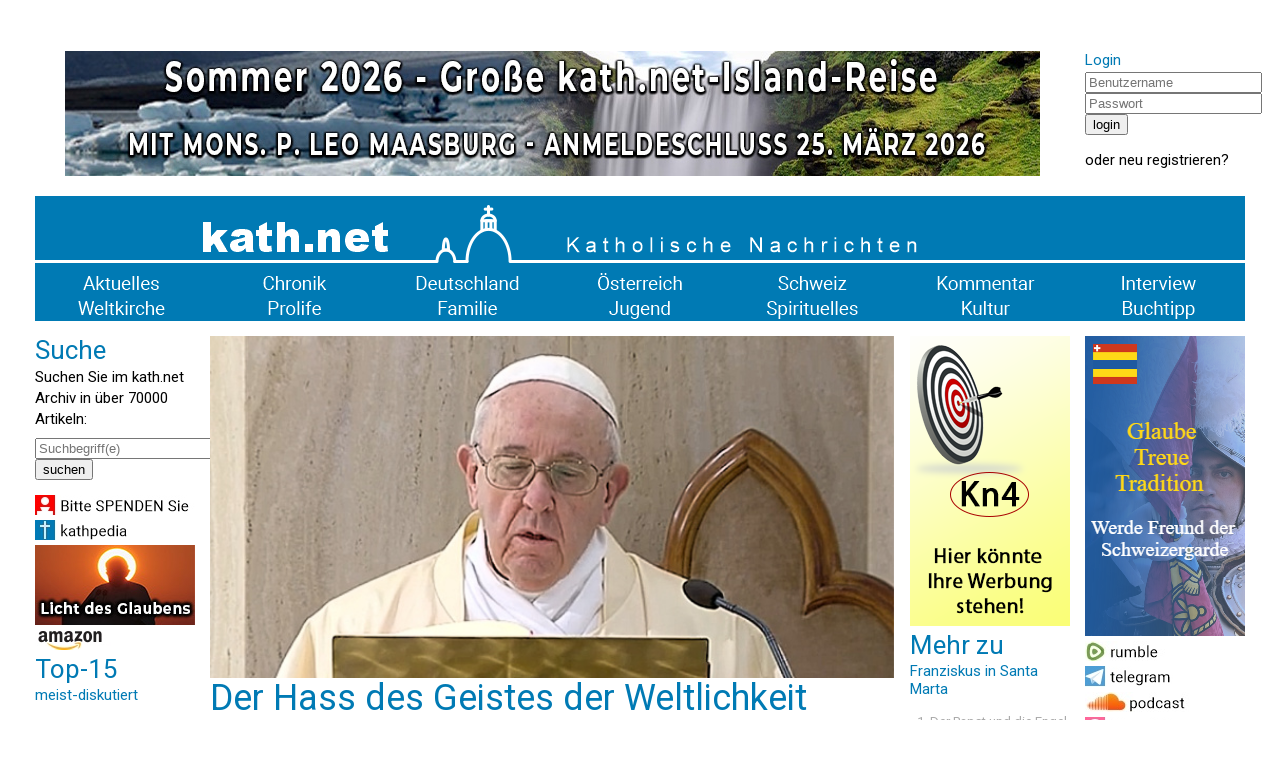

--- FILE ---
content_type: text/html; charset=UTF-8
request_url: https://kath.net/news/71696
body_size: 8466
content:
<!DOCTYPE HTML PUBLIC "-//W3C//DTD HTML 4.0 Transitional//EN">
<html prefix="og: http://ogp.me/ns#" lang="de" xml:lang="de">
<head>
<meta http-equiv="Cache-Control" content="no-cache">
<meta http-equiv="Content-Type" content="text/html;charset=utf-8">
<meta http-equiv="Lang" content="de">
<meta name="author" content="kath.net">
<meta http-equiv="Reply-to" content="office@kath.net">
<meta name="description" content="">
<meta name="keywords" content="">
<title>kath.net</title>
<link href="https://fonts.googleapis.com/css?family=Roboto:wght@300;400;500;600;700&display=swap" rel="stylesheet"> 
<link rel="stylesheet" type="text/css" href="/default.css">
<link rel="icon" href="/img/favicon.ico">
<script async src="https://www.googletagmanager.com/gtag/js?id=G-PLNM2QP082"></script>
<script>
  window.dataLayer = window.dataLayer || [];
  function gtag(){dataLayer.push(arguments);}
  gtag('js', new Date());
  gtag('config', 'G-PLNM2QP082');
</script>
<script src="https://clientcdn.pushengage.com/core/ff3e9f9d6aeb33087149bc7d6dd48ad1.js"></script>
<script> _pe.subscribe(); </script>
<meta property='og:type' content='article' /><meta property='og:title' content='Der Hass des Geistes der Weltlichkeit' /><meta property='og:section' content='Aktuelles' /><meta property='og:tag' content='Franziskus in Santa Marta' /><meta property='og:url' content='https://www.kath.net/news/71696' /><meta property='og:image' content='https://www.kath.net/new/7/1/6/9/6/71696_5.jpg' /><meta property='og:image:width' content='812' /><meta property='og:image:height' content='406' /><meta property='og:image:type' content='image/jpeg' /><meta property='article:published_time' content='2020-05-16T09:30:00' /><meta property='article:modified_time' content='2026-01-31T01:35:02' /><meta property='og:updated_time' content='2026-01-31T01:35:02' /><meta property='og:locale' content='de_AT' /><meta property='og:site_name' content='kath.net katholische Nachrichten' /></head>
<body>
<center>
<table cellpadding=0 cellspacing=15 border=0 width=1240>
<tr><td colspan=7>&nbsp;</td></tr>
<tr>
<td colspan=6 valign='top' align='center'><a href='/link/590' target='extern'><img class='modul' src='https://static.kath.net/mod/5/9/0/590.jpg'></a><br></td>
<td valign='top'><h3>Login</h3><form method='post' id='login'><input type='hidden' name='action' value='login'><input type='text' name='user' size=20 maxlength=40 placeholder='Benutzername'><br><input type='password' name='pwd' size=20 maxlength=40 placeholder='Passwort'><br><input type='submit' value='login'><br></form>oder <a href='http://www.kathlogin.net/anmelden.php'>neu registrieren</a>?</td>
</tr>
<tr><td colspan=7>
<a href='/'><img src='https://static.kath.net/img/logo.png' width=1210></a><br>
<a href='/cat/Aktuelles'><img src='https://static.kath.net/img/aktuelles.png' class='menpic'></a><a href='/cat/Chronik'><img src='https://static.kath.net/img/chronik.png' class='menpic'></a><a href='/cat/Deutschland'><img src='https://static.kath.net/img/deutschland.png' class='menpic'></a><a href='/cat/Oesterreich'><img src='https://static.kath.net/img/oesterreich.png' class='menpic'></a><a href='/cat/Schweiz'><img src='https://static.kath.net/img/schweiz.png' class='menpic'></a><a href='/cat/Kommentar'><img src='https://static.kath.net/img/kommentar.png' class='menpic'></a><a href='/cat/Interview'><img src='https://static.kath.net/img/interview.png' class='menpic'></a><br>
<a href='/cat/Weltkirche'><img src='https://static.kath.net/img/weltkirche.png' class='menpic'></a><a href='/cat/Prolife'><img src='https://static.kath.net/img/prolife.png' class='menpic'></a><a href='/cat/Familie'><img src='https://static.kath.net/img/familie.png' class='menpic'></a><a href='/cat/Jugend'><img src='https://static.kath.net/img/jugend.png' class='menpic'></a><a href='/cat/Spirituelles'><img src='https://static.kath.net/img/spirituelles.png' class='menpic'></a><a href='/cat/Kultur'><img src='https://static.kath.net/img/kultur.png' class='menpic'></a><a href='/cat/Buchtipp'><img src='https://static.kath.net/img/buchtipp.png' class='menpic'></a>
</td></tr>
<tr><td valign='top'><h2>Suche</h2><p>Suchen Sie im kath.net Archiv in über 70000 Artikeln:</p><form method='get' action='/suche.php'><input type='text' name='suche' size=20 maxlength=40 placeholder='Suchbegriff(e)'><br><input type='submit' value='suchen'><br></form><a href='/spenden'><img class='modul' src='https://static.kath.net/mod/6/6_1.jpg'></a><br><a href='http://www.kathpedia.com/'><img class='modul' src='https://static.kath.net/mod/9/9_1.jpg'></a><br><a href='/link/84' target='extern'><img class='modul' src='https://static.kath.net/mod/8/4/84.jpg'></a><br><a href='https://www.amazon.de/exec/obidos/subst/home/home.html?_encoding=UTF8&link_code=hom&tag=kathnet06-21'><img class='modul' src='https://static.kath.net/mod/3/3_1.jpg'></a><br><h2>Top-15</h2><h3>meist-diskutiert</h3><ol><li class='top10'><a href='/news/89451'>Kardinal Woelki zur Polarisierung in der Bischofskonferenz: „Diese Situation ist belastend“</a></li><li class='top10'><a href='/news/89216'>These: Der dreifaltige Gott soll in der Liturgie der Messe verkündet werden</a></li><li class='top10'><a href='/news/89460'>Glaubenspräfekt warnt vor "Internet-Theologen" und Selbstsicherheit</a></li><li class='top10'><a href='/news/89385'>„Jesus ja, Kirche nein? – Das ist wie: ‚Ich bin für Fußball, aber gegen Fußballvereine‘“</a></li><li class='top10'><a href='/news/89456'>Theologe Johannes Hartl: „Woher kommt dieses Konglomerat an Denken, das sich ‚liberal‘ nennt?“</a></li><li class='top10'><a href='/news/89422'>Papst Leo sendet kraftvolle Grußbotschaft an die Teilnehmer des „Marsch für das Leben“/Washington</a></li><li class='top10'><a href='/news/89424'>Seligsprechungsprozess für Pater Alfred Delp SJ wird eröffnet</a></li><li class='top10'><a href='/news/89458'>Die Stunde der Heuchler</a></li><li class='top10'><a href='/news/89477'>Öffentlich-rechtlicher Sender SWR konfrontiert Ordensfrau mit obszöner Frage</a></li><li class='top10'><a href='/news/89450'>Bischof von Cordoba: Priester durften bei Zugsunglück Sterbesakramente nicht spenden</a></li><li class='top10'><a href='/news/89443'>Erzbistum Paris beruft angesichts der boomenden Konversionen eine Kirchenversammlung ein!</a></li><li class='top10'><a href='/news/89433'>Josef Grünwidl ist neuer Erzbischof von Wien</a></li><li class='top10'><a href='/news/89426'>"Wir sind Zuschauer bei etwas, was einem Völkermord sehr nahekommt"</a></li><li class='top10'><a href='/news/89454'>USA: Breite Mehrheit für Massenabschiebungen – Neue Umfragen stützen Trump-Kurs</a></li><li class='top10'><a href='/news/89467'>Ein einziges Depositum der Wahrheit. Die Einheit von Schrift und Tradition</a></li></ol></td><td colspan=4 valign='top'><img src='https://static.kath.net/new/7/1/6/9/6/71696_4.jpg' width=685><br><h1>Der Hass des Geistes der Weltlichkeit</h1><p class='info'>16. Mai 2020 in <a href=/cat/Aktuelles>Aktuelles</a>, 4 Lesermeinungen<br><a href='/print/71696'>Druckansicht</a> | <a href="/cdn-cgi/l/email-protection#[base64]">Artikel versenden</a> | <a href="/cdn-cgi/l/email-protection#b2c0d7d6d3d9c6dbdddcf2d9d3c6da9cdcd7c68dc1c7d0d8d7d1c68fe6dbc2c2d4d7daded7c0dfd7ded6c7dcd592c8c7928583848b84">Tippfehler melden</a></p><br><p><b>Franziskus in Santa Marta: für die Bestatter in der Zeit der Pandemie. Der Glaube an den gestorbenen und auferstandenen Jesus überwindet die geistige Weltlichkeit. Das Ärgernis des Kreuzes. Von Armin Schwibach</b></p><br><p>Rom (kath.net/as) Papst Franziskus &ndash; Samstag der 5. Woche im Osterkreis, dreiundsechzigste Messe in Live-Streaming &uuml;ber Fernsehen und Internet aus der Kapelle des vatikanischen G&auml;stehauses &bdquo;Domus Sanctae Marthae&ldquo; in der messelosen Zeit.</p>

<p>In der Einleitung zur Messfeier wandte der Papst seine Gedanken denen zu, die den Dienst der Bestattung der Toten leisten:</p>

<p>&bdquo;Wir beten heute f&uuml;r die Menschen, die in dieser Pandemie die Toten bestatten. Es ist eines der Werke der Barmherzigkeit, die Toten zu bestatten, und es ist nat&uuml;rlich keine angenehme Sache. Lasst uns f&uuml;r sie beten, die ebenfalls ihr Leben riskieren und Gefahr laufen, sich anzustecken.</p>

<p>In seiner Predigt kommentierte der Papst das heutige Evangelium (Joh 15,18-21), in dem Jesus zu seinen J&uuml;ngern sagt: &bdquo;Wenn die Welt euch hasst, dann wisst, dass sie mich schon vor euch gehasst hat.&nbsp;Wenn ihr von der Welt stammen w&uuml;rdet, w&uuml;rde die Welt euch als ihr Eigentum lieben. Aber weil ihr nicht von der Welt stammt, sondern weil ich euch aus der Welt erw&auml;hlt habe, darum hasst euch die Welt&ldquo;.</p>

<p>Jesus spreche oft von der Welt, er spreche vom Hass gegen ihn und seine J&uuml;nger und bete zum Vater, die J&uuml;nger nicht aus der Welt zu nehmen, sondern sie vor dem Geist der Welt zu verteidigen.</p><p><a href='/link/18' target='extern'><img class='modul' src='https://static.kath.net/mod/1/8/18.png'></a><br></p>

<p>Der Papst fragte sich: &bdquo;Was ist der Geist der Welt? Was ist diese Weltlichkeit, die f&auml;hig ist, zu hassen, Jesus und seine J&uuml;nger zu zerst&ouml;ren, ja, sie zu verderben und die Kirche zu verderben? Es ist ein Vorschlag des Lebens, der Weltlichkeit, es ist eine Kultur, es ist eine Kultur des Verg&auml;nglichen, eine Kultur des Auftretens, des Make-ups, eine Kultur des &sbquo; heute ja, morgen nein, morgen ja und heute nein&rsquo;. Sie hat oberfl&auml;chliche Werte. Eine Kultur, die keine Treue kennt, denn sie &auml;ndert sich je nach den Umst&auml;nden, sie verhandelt alles. Dies ist die weltliche Kultur, die Kultur der Weltlichkeit. Und Jesus betet, dass der Vater uns vor dieser Kultur der Weltlichkeit sch&uuml;tzen m&ouml;ge. Es sei &bdquo;eine Wegwerfkultur&ldquo; entsprechend der Bequemlichkeit: &bdquo;es ist eine Kultur ohne Treue und es ist eine Lebensweise auch vieler, die sich Christen nennen. Sie sind Christen, aber sie sind weltlich&ldquo;.</p>

<p>Jesus &bdquo;sagt im Gleichnis vom Samen, der auf die Erde f&auml;llt, dass die Sorgen der Welt, also die Weltlichkeit, das Wort Gottes ersticken, es nicht wachsen lassen&ldquo;. Franziskus zitierte dazu ein Buch von Henri de Lubac, in dem der Jesuitentheologe von der geistlichen Weltlichkeit spreche und sage, &bdquo;dass es das schlimmste aller &Uuml;bel ist, das der Kirche passieren kann. Und er &uuml;bertreibt nicht, indem er einige &Uuml;bel, die schrecklich sind beschreibt. Die geistliche Weltlichkeit ist eine Hermeneutik des Lebens, es ist eine Art zu leben. Es ist auch eine Art, das Christentum zu leben. Und um angesichts der Verk&uuml;ndigung des Evangeliums zu &uuml;berleben, hasst sie, sie t&ouml;tet&ldquo;. Der Papst erw&auml;hnte die M&auml;rtyrer, die aus Hass auf den Glauben get&ouml;tet wurden, aber nicht sie seien die Mehrheit: &bdquo;Die Mehrheit wird von der Weltlichkeit get&ouml;tet, die den Glauben hasst&ldquo;.</p>

<p>Die Weltlichkeit &bdquo;ist nicht oberfl&auml;chlich, sondern tief verwurzelt und cham&auml;leonhaft, sie ver&auml;ndert sich, je nach den Umst&auml;nden, aber der Inhalt ist derselbe: ein Vorschlag des Lebens, der &uuml;berall Eingang findet, auch in die Kirche. Die Weltlichkeit, die weltliche Hermeneutik, die Schminke, alles wird geschminkt, um so zu sein&ldquo;.</p>

<p>Franziskus erinnerte an die Rede des Paulus im Areopag von Athen, als er die Aufmerksamkeit auf sich ziehe, als er vom &bdquo;unbekannten Gott&ldquo; spreche und beginne, das Evangelium zu predigen: &bdquo;Als er aber das Kreuz und die Auferstehung erreichte, waren sie emp&ouml;rt und gingen weg. Es gibt da eine Sache, die die Weltlichkeit nicht duldet: das &Auml;rgernis des Kreuzes. Sie duldet es nicht. Und die einzige Medizin gegen den Geist der Weltlichkeit ist Christus, der f&uuml;r uns gestorben und auferstanden ist, &Auml;rgernis und Torheit&ldquo;.</p>

<p>Der Apostel Johannes sage, dass der Sieg gegen die Welt unser Glaube sei. Der einzige Sieg &bdquo;ist der Glaube an Jesus Christus, gestorben und auferstanden. Und das bedeutet nicht, fanatisch zu sein, nicht mehr mit allen Menschen zu reden, sondern zu wissen, dass der Sieg gegen den weltlichen Geist unser Glaube ist, das &Auml;rgernis des Kreuzes.</p>

<p>&bdquo;Bitten wir den Heiligen Geist&ldquo;, so das abschlie&szlig;ende Gebet des Papstes, &bdquo;in diesen letzten Tagen der Osterzeit, um die Gnade, zu unterscheiden, was Weltlichkeit und was Evangelium ist, und uns nicht t&auml;uschen zu lassen, denn die Welt hasst uns, die Welt hasste Jesus, und Jesus betete, dass der Vater uns vor dem Geist der Welt verteidigen m&ouml;ge&ldquo;.</p><br><p>Ihnen hat der Artikel gefallen? <a href='https://www.kath.net/spenden'><b>Bitte helfen Sie kath.net und spenden Sie jetzt via &Uuml;berweisung oder Kreditkarte/Paypal!</b></a><br><form action='https://www.paypal.com/donate' method='post' target='_top'><input type='hidden' name='hosted_button_id' value='AXVQD8RXPC6W2' /><input type='image' src='https://www.paypalobjects.com/de_DE/AT/i/btn/btn_donate_SM.gif' border='0' name='submit' title='PayPal - The safer, easier way to pay online!' alt='Spenden mit dem PayPal-Button' /><img alt='' border='0' src='https://www.paypal.com/de_AT/i/scr/pixel.gif' width='1' height='1' /></form><div id='fb-root'></div><script data-cfasync="false" src="/cdn-cgi/scripts/5c5dd728/cloudflare-static/email-decode.min.js"></script><script async defer crossorigin='anonymous' src='https://connect.facebook.net/de_DE/sdk.js#xfbml=1&version=v7.0&appId=208543995829719'></script><p><a href='https://twitter.com/share' class='twitter-share-button' data-url='https://www.kath.net/news/71696' data-text='Der Hass des Geistes der Weltlichkeit'>Tweet</a><script async src='https://platform.twitter.com/widgets.js' charset='utf-8'></script>&nbsp;<span class='fb-like' data-href='https://www.kath.net/news/71696' data-width='' data-layout='standard' data-action='recommend' data-size='small' data-share='true'></span></p><br><a href='/link/592' target='extern'><img class='modul' src='https://static.kath.net/mod/5/9/2/592.png'></a><br><br><br><h2>Lesermeinungen</h2><table border=0 cellpadding=2 cellspacing=0><tr bgcolor='#ddd' id='533536'><td>&nbsp;</td><td><b>phillip</b> 17. Mai 2020</td><td>&nbsp;</td></tr><tr><td>&nbsp;</td><td valign='top'><p><b>Talita, wow, so wie Sie die Predigten lesen und bewerten - einfach: wow</b></p><p>Die Weltlichkeit, so der Papst, "ist ein Vorschlag des Lebens, es ist eine Kultur, es ist eine Kultur des Vergänglichen, sie hat oberflächliche Werte", und dann kommt der Satz: "Die Weltlichkeit ist nicht oberflächlich". Das, liebe Talita, ist die Hermeneutik, der leider nicht mehr dogmatisch katholischen verwirrten und verwirrenden jesuitischen Kunst der Formulierung und Auslegung und Deutung von Texten, die in Höchstform zB zur Abu Dhabi-Erklärung, der katholischen "Öffentlichkeit" verschwiegenen Vereinbarung mit dem chinesischen Kommunismus-Regime, Exhortation mit der Bezeichnung "amoris laetitia" und anderen, leider nicht nur oberflächlichen Äußerungen führt.</p></td><td valign='top' align='center'><img src='https://static.kath.net/img/thupu.png'><br>4<br></tr><tr><td colspan=2>&nbsp;</td></tr><tr bgcolor='#ddd' id='533524'><td>&nbsp;</td><td><b>Diadochus</b> 16. Mai 2020</td><td>&nbsp;</td></tr><tr><td>&nbsp;</td><td valign='top'><p><b>@Talita</b></p><p>"Wer Ohren hat, der höre." Ich höre. Was höre ich? Der Papst predigt vom Geist der Weltlichkeit. „Die Mehrheit wird von der Weltlichkeit getötet, die den Glauben hasst“. Wie denn das? Vor ein paar Tagen predigte der Papst noch, alle Menschen seien Brüder und würden den gleichen Gott anbeten. Wo soll da der Hass herkommen? Dafür biedert sich die Kirche zu sehr an, als dass sie gehasst werden könnte, nicht zuletzt der Papst selbst, als er sich dem chinesischen Regime, der Pachamama und dem Scheich von Abu Dhabi, gewissermaßen der Weltlichkeit, anbiederte. Das ist für mich ein Ärgernis. Ich höre beim Papst viel Widerspruch. Hören Sie das nicht?</p></td><td valign='top' align='center'><img src='https://static.kath.net/img/thupu.png'><br>2<br></tr><tr><td colspan=2>&nbsp;</td></tr><tr bgcolor='#ddd' id='533497'><td>&nbsp;</td><td><b>Talita</b> 16. Mai 2020</td><td>&nbsp;</td></tr><tr><td valign='top'><img src='http://www.kathlogin.net/avatar/40_40/7123.png'</td><td valign='top'><p><b>Wow.</b></p><p>Viele der Messen mit dem Hl. Vater konnte ich morgens mitfeiern, und zu mancher habe ich mir simultan Notizen gemacht. Heute war ich nicht dabei, doch dank kath.net konnte ich die Ansprache nachlesen. WOW. Das ist, meine ich, die stärkste, die er in jüngerer Zeit von sich gegeben hat. Er legt den Finger in die Wunde. Besser kann man es nicht sagen. Danke für das Einstellen! Wer Ohren hat, der höre.</p></td><td valign='top' align='center'><img src='https://static.kath.net/img/thupu.png'><br>1<br></tr><tr><td colspan=2>&nbsp;</td></tr><tr bgcolor='#ddd' id='533486'><td>&nbsp;</td><td><b>Stefan Fleischer</b> 16. Mai 2020</td><td>&nbsp;</td></tr><tr><td valign='top'><img src='http://www.kathlogin.net/avatar/40_40/21782.png'</td><td valign='top'><p><b>das Ärgernis des Kreuzes</b></p><p>"Es gibt da eine Sache, die die Weltlichkeit nicht duldet: das Ärgernis des Kreuzes. Sie duldet es nicht."<br />
Deshalb glaube ich müssen wir wieder viel mehr mit dem Kreuz gehen, müssen wir Christus mit dem Kreuz bekennen, damit wir Jünger des Herrn seien und als solche in der Welt erkannt werden. Dann, und nur dann, können wir unseren Auftrag erfüllen: (Mt 28,19-20) «Darum geht zu allen Völkern und macht alle Menschen zu meinen Jüngern; tauft sie auf den Namen des Vaters und des Sohnes und des Heiligen Geistes, und lehrt sie, alles zu befolgen, was ich euch geboten habe. Seid gewiss: Ich bin bei euch alle Tage bis zum Ende der Welt.»</p></td><td valign='top' align='center'><img src='https://static.kath.net/img/thupu.png'><br>5<br></tr><tr><td colspan=2>&nbsp;</td></tr></table><p>Um selbst Kommentare verfassen zu können müssen Sie sich bitte einloggen.</p><p class='kleingedrucktes'>Für die Kommentiermöglichkeit von kath.net-Artikeln müssen Sie sich bei <a href='http://www.kathlogin.net/anmelden.php'>kathLogin registrieren</a>. Die Kommentare werden von Moderatoren stichprobenartig überprüft und freigeschaltet. Ein Anrecht auf Freischaltung besteht nicht. Ein Kommentar ist auf 1000 Zeichen beschränkt. Die Kommentare geben nicht notwendigerweise die Meinung der Redaktion wieder.<br>kath.net verweist in dem Zusammenhang auch an das Schreiben von Papst Benedikt zum 45. Welttag der Sozialen Kommunikationsmittel und lädt die Kommentatoren dazu ein, sich daran zu orientieren: "Das Evangelium durch die neuen Medien mitzuteilen bedeutet nicht nur, ausgesprochen religiöse Inhalte auf die Plattformen der verschiedenen Medien zu setzen, sondern auch im eigenen digitalen Profil und Kommunikationsstil konsequent Zeugnis abzulegen hinsichtlich Entscheidungen, Präferenzen und Urteilen, die zutiefst mit dem Evangelium übereinstimmen, auch wenn nicht explizit davon gesprochen wird." (<a href='/news/29852'>www.kath.net</a>)<br>kath.net behält sich vor, Kommentare, welche strafrechtliche Normen verletzen, den guten Sitten widersprechen oder sonst dem Ansehen des Mediums zuwiderlaufen, zu entfernen. Die Benutzer können diesfalls keine Ansprüche stellen. Aus Zeitgründen kann über die Moderation von User-Kommentaren keine Korrespondenz geführt werden. Weiters behält sich kath.net vor, strafrechtlich relevante Tatbestände zur Anzeige zu bringen.</p></td><td valign='top'><a href='/link/17' target='extern'><img class='modul' src='https://static.kath.net/mod/1/7/17.png'></a><br><h2>Mehr zu</h2><h3>Franziskus in Santa Marta</h3><ol><li class='top10'><a href='/news/73027'>Der Papst und die Engel</a></li><li class='top10'><a href='/news/71713'>Die Gnade des Gebetes, der Nähe, der Gerechtigkeit-Barmherzigkeit</a></li><li class='top10'><a href='/news/71702'>Der Heilige Geist lehrt uns die Sanftmut der Kinder Gottes</a></li><li class='top10'><a href='/news/71673'>Der Geist der rigiden Starrheit bringt immer Verstörung</a></li><li class='top10'><a href='/news/71660'>Interreligiöses Gebet für die Befreiung von allen Pandemien</a></li><li class='top10'><a href='/news/71612'>Wie gibt die Welt den Frieden und wie gibt der Herr ihn?</a></li><li class='top10'><a href='/news/71611'>Die Mystik des Bleibens in Jesus</a></li><li class='top10'><a href='/news/71603'>Der Beistand - der Geist, der im Glauben wachsen lässt</a></li><li class='top10'><a href='/news/71596'>Europa wachse vereint in der Brüderlichkeit</a></li><li class='top10'><a href='/news/71594'>SANTA MARTA</a></li></ol></td><td valign='top'><a href='/link/591' target='extern'><img class='modul' src='https://static.kath.net/mod/5/9/1/591.png'></a><br><a href='https://rumble.com/user/kathnet'><img class='modul' src='https://static.kath.net/mod/1/7/7/177_1.jpg'></a><br><a href='https://t.me/Kathnet'><img class='modul' src='https://static.kath.net/mod/4/4_1.jpg'></a><br><a href='https://soundcloud.kath.net'><img class='modul' src='https://static.kath.net/mod/1/1/7/117_1.jpg'></a><br><a href='/newsletter'><img class='modul' src='https://static.kath.net/mod/8/8_1.jpg'></a><br><a href='https://www.kath.net/ticker/index.xml'><img class='modul' src='https://static.kath.net/mod/6/4/64_1.jpg'></a><br><h2>Top-15</h2><h3>meist-gelesen</h3><ol><li class='top10'><a href='/news/88548'>ISLAND-REISE - KOMMEN SIE MIT! - Eine Reise, die Sie nie vergessen werden!</a></li><li class='top10'><a href='/news/89060'>Oktober 2026 - Kommen Sie mit nach SIZILIEN mit Kaplan Johannes Maria Schwarz!</a></li><li class='top10'><a href='/news/89443'>Erzbistum Paris beruft angesichts der boomenden Konversionen eine Kirchenversammlung ein!</a></li><li class='top10'><a href='/news/89451'>Kardinal Woelki zur Polarisierung in der Bischofskonferenz: „Diese Situation ist belastend“</a></li><li class='top10'><a href='/news/89096'>Große kath.net-Leserreise nach Rom - Ostern 2027 - Mit P. Johannes Maria Schwarz</a></li><li class='top10'><a href='/news/89456'>Theologe Johannes Hartl: „Woher kommt dieses Konglomerat an Denken, das sich ‚liberal‘ nennt?“</a></li><li class='top10'><a href='/news/89438'>Ein neuer Beginn in der DBK ist möglich</a></li><li class='top10'><a href='/news/89433'>Josef Grünwidl ist neuer Erzbischof von Wien</a></li><li class='top10'><a href='/news/89422'>Papst Leo sendet kraftvolle Grußbotschaft an die Teilnehmer des „Marsch für das Leben“/Washington</a></li><li class='top10'><a href='/news/89473'>Kardinal Müller: „Von der ‚Kirche des Franziskus‘ zu sprechen“, „das ist für mich eine Häresie“</a></li><li class='top10'><a href='/news/89458'>Die Stunde der Heuchler</a></li><li class='top10'><a href='/news/89420'>Neuerlich ein Vandalenakt im Petersdom</a></li><li class='top10'><a href='/news/89216'>These: Der dreifaltige Gott soll in der Liturgie der Messe verkündet werden</a></li><li class='top10'><a href='/news/89477'>Öffentlich-rechtlicher Sender SWR konfrontiert Ordensfrau mit obszöner Frage</a></li><li class='top10'><a href='/news/89449'>Goldensteiner Schwestern: Schwere Vorwürfe um Spendengelder</a></li></ol></td></tr><tr><td colspan=7><a href='/link/16' target='extern'><img class='modul' src='https://static.kath.net/mod/1/6/16.png'></a><br></td></tr>
<tr><td colspan=7></td></tr>
<tr><td colspan=7 align='center'><p class='info'>&copy; 2026 <a href='/'>kath.net</a> | <a href='/impressum'>Impressum</a> | <a href='/datenschutz'>Datenschutz</a></p></td></tr>
</table>
</center>
</body>
</html>